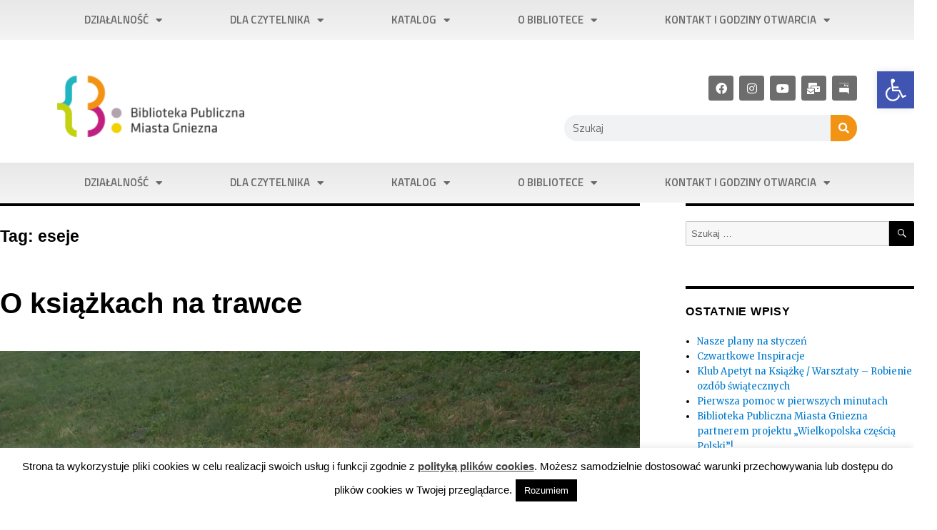

--- FILE ---
content_type: text/css
request_url: https://biblioteka.gniezno.pl/wp-content/uploads/elementor/css/post-918.css?ver=1762451114
body_size: 1682
content:
.elementor-918 .elementor-element.elementor-element-c3d4457:not(.elementor-motion-effects-element-type-background), .elementor-918 .elementor-element.elementor-element-c3d4457 > .elementor-motion-effects-container > .elementor-motion-effects-layer{background-color:transparent;background-image:linear-gradient(180deg, #e8e8e8 0%, #f4f4f4 100%);}.elementor-918 .elementor-element.elementor-element-c3d4457{transition:background 0.3s, border 0.3s, border-radius 0.3s, box-shadow 0.3s;padding:0px 60px 0px 60px;}.elementor-918 .elementor-element.elementor-element-c3d4457 > .elementor-background-overlay{transition:background 0.3s, border-radius 0.3s, opacity 0.3s;}.elementor-widget-nav-menu .elementor-nav-menu .elementor-item{font-family:var( --e-global-typography-primary-font-family ), Sans-serif;font-weight:var( --e-global-typography-primary-font-weight );}.elementor-widget-nav-menu .elementor-nav-menu--main .elementor-item{color:var( --e-global-color-text );fill:var( --e-global-color-text );}.elementor-widget-nav-menu .elementor-nav-menu--main .elementor-item:hover,
					.elementor-widget-nav-menu .elementor-nav-menu--main .elementor-item.elementor-item-active,
					.elementor-widget-nav-menu .elementor-nav-menu--main .elementor-item.highlighted,
					.elementor-widget-nav-menu .elementor-nav-menu--main .elementor-item:focus{color:var( --e-global-color-accent );fill:var( --e-global-color-accent );}.elementor-widget-nav-menu .elementor-nav-menu--main:not(.e--pointer-framed) .elementor-item:before,
					.elementor-widget-nav-menu .elementor-nav-menu--main:not(.e--pointer-framed) .elementor-item:after{background-color:var( --e-global-color-accent );}.elementor-widget-nav-menu .e--pointer-framed .elementor-item:before,
					.elementor-widget-nav-menu .e--pointer-framed .elementor-item:after{border-color:var( --e-global-color-accent );}.elementor-widget-nav-menu{--e-nav-menu-divider-color:var( --e-global-color-text );}.elementor-widget-nav-menu .elementor-nav-menu--dropdown .elementor-item, .elementor-widget-nav-menu .elementor-nav-menu--dropdown  .elementor-sub-item{font-family:var( --e-global-typography-accent-font-family ), Sans-serif;font-weight:var( --e-global-typography-accent-font-weight );}.elementor-918 .elementor-element.elementor-element-fb04638 .elementor-menu-toggle{margin-right:auto;background-color:rgba(0,0,0,0);border-width:0px;border-radius:0px;}.elementor-918 .elementor-element.elementor-element-fb04638 .elementor-nav-menu .elementor-item{font-family:"Titillium Web", Sans-serif;font-size:15px;text-transform:uppercase;}.elementor-918 .elementor-element.elementor-element-fb04638 .elementor-nav-menu--main .elementor-item{color:#686868;fill:#686868;padding-left:2px;padding-right:2px;padding-top:18px;padding-bottom:18px;}.elementor-918 .elementor-element.elementor-element-fb04638 .elementor-nav-menu--main .elementor-item:hover,
					.elementor-918 .elementor-element.elementor-element-fb04638 .elementor-nav-menu--main .elementor-item.elementor-item-active,
					.elementor-918 .elementor-element.elementor-element-fb04638 .elementor-nav-menu--main .elementor-item.highlighted,
					.elementor-918 .elementor-element.elementor-element-fb04638 .elementor-nav-menu--main .elementor-item:focus{color:#fff;}.elementor-918 .elementor-element.elementor-element-fb04638 .elementor-nav-menu--main:not(.e--pointer-framed) .elementor-item:before,
					.elementor-918 .elementor-element.elementor-element-fb04638 .elementor-nav-menu--main:not(.e--pointer-framed) .elementor-item:after{background-color:#20b6c1;}.elementor-918 .elementor-element.elementor-element-fb04638 .e--pointer-framed .elementor-item:before,
					.elementor-918 .elementor-element.elementor-element-fb04638 .e--pointer-framed .elementor-item:after{border-color:#20b6c1;}.elementor-918 .elementor-element.elementor-element-fb04638 .elementor-nav-menu--main .elementor-item.elementor-item-active{color:#ffffff;}.elementor-918 .elementor-element.elementor-element-fb04638 .elementor-nav-menu--dropdown a, .elementor-918 .elementor-element.elementor-element-fb04638 .elementor-menu-toggle{color:#000000;}.elementor-918 .elementor-element.elementor-element-fb04638 .elementor-nav-menu--dropdown{background-color:#f2f2f2;}.elementor-918 .elementor-element.elementor-element-fb04638 .elementor-nav-menu--dropdown a:hover,
					.elementor-918 .elementor-element.elementor-element-fb04638 .elementor-nav-menu--dropdown a.elementor-item-active,
					.elementor-918 .elementor-element.elementor-element-fb04638 .elementor-nav-menu--dropdown a.highlighted,
					.elementor-918 .elementor-element.elementor-element-fb04638 .elementor-menu-toggle:hover{color:#02d3c9;}.elementor-918 .elementor-element.elementor-element-fb04638 .elementor-nav-menu--dropdown a:hover,
					.elementor-918 .elementor-element.elementor-element-fb04638 .elementor-nav-menu--dropdown a.elementor-item-active,
					.elementor-918 .elementor-element.elementor-element-fb04638 .elementor-nav-menu--dropdown a.highlighted{background-color:#ededed;}.elementor-918 .elementor-element.elementor-element-fb04638 .elementor-nav-menu--dropdown .elementor-item, .elementor-918 .elementor-element.elementor-element-fb04638 .elementor-nav-menu--dropdown  .elementor-sub-item{font-size:13px;}.elementor-918 .elementor-element.elementor-element-fb04638 div.elementor-menu-toggle{color:#f39314;}.elementor-918 .elementor-element.elementor-element-fb04638 div.elementor-menu-toggle svg{fill:#f39314;}.elementor-918 .elementor-element.elementor-element-fb04638 div.elementor-menu-toggle:hover{color:#54595f;}.elementor-918 .elementor-element.elementor-element-fb04638 div.elementor-menu-toggle:hover svg{fill:#54595f;}.elementor-918 .elementor-element.elementor-element-fb04638{--nav-menu-icon-size:31px;}.elementor-918 .elementor-element.elementor-element-10bf4fb{padding:40px 0px 20px 0px;}.elementor-widget-theme-site-logo .widget-image-caption{color:var( --e-global-color-text );font-family:var( --e-global-typography-text-font-family ), Sans-serif;font-weight:var( --e-global-typography-text-font-weight );}.elementor-918 .elementor-element.elementor-element-36470f88{text-align:left;}.elementor-918 .elementor-element.elementor-element-36470f88 img{width:301px;max-width:87%;}.elementor-918 .elementor-element.elementor-element-10e98f18{--grid-template-columns:repeat(0, auto);--icon-size:16px;--grid-column-gap:4px;--grid-row-gap:0px;}.elementor-918 .elementor-element.elementor-element-10e98f18 .elementor-widget-container{text-align:right;}.elementor-918 .elementor-element.elementor-element-10e98f18 .elementor-social-icon{background-color:#6d6d6d;--icon-padding:0.6em;}.elementor-918 .elementor-element.elementor-element-1fa709e0 .elementor-menu-toggle{margin:0 auto;background-color:rgba(0,0,0,0);border-width:0px;border-radius:0px;}.elementor-918 .elementor-element.elementor-element-1fa709e0 .elementor-nav-menu .elementor-item{font-family:"Titillium Web", Sans-serif;font-size:15px;text-transform:uppercase;}.elementor-918 .elementor-element.elementor-element-1fa709e0 .elementor-nav-menu--main .elementor-item{color:#686868;fill:#686868;padding-left:2px;padding-right:2px;padding-top:18px;padding-bottom:18px;}.elementor-918 .elementor-element.elementor-element-1fa709e0 .elementor-nav-menu--main .elementor-item:hover,
					.elementor-918 .elementor-element.elementor-element-1fa709e0 .elementor-nav-menu--main .elementor-item.elementor-item-active,
					.elementor-918 .elementor-element.elementor-element-1fa709e0 .elementor-nav-menu--main .elementor-item.highlighted,
					.elementor-918 .elementor-element.elementor-element-1fa709e0 .elementor-nav-menu--main .elementor-item:focus{color:#fff;}.elementor-918 .elementor-element.elementor-element-1fa709e0 .elementor-nav-menu--main:not(.e--pointer-framed) .elementor-item:before,
					.elementor-918 .elementor-element.elementor-element-1fa709e0 .elementor-nav-menu--main:not(.e--pointer-framed) .elementor-item:after{background-color:#20b6c1;}.elementor-918 .elementor-element.elementor-element-1fa709e0 .e--pointer-framed .elementor-item:before,
					.elementor-918 .elementor-element.elementor-element-1fa709e0 .e--pointer-framed .elementor-item:after{border-color:#20b6c1;}.elementor-918 .elementor-element.elementor-element-1fa709e0 .elementor-nav-menu--main .elementor-item.elementor-item-active{color:#ffffff;}.elementor-918 .elementor-element.elementor-element-1fa709e0 .elementor-nav-menu--dropdown a, .elementor-918 .elementor-element.elementor-element-1fa709e0 .elementor-menu-toggle{color:#000000;}.elementor-918 .elementor-element.elementor-element-1fa709e0 .elementor-nav-menu--dropdown{background-color:#f2f2f2;}.elementor-918 .elementor-element.elementor-element-1fa709e0 .elementor-nav-menu--dropdown a:hover,
					.elementor-918 .elementor-element.elementor-element-1fa709e0 .elementor-nav-menu--dropdown a.elementor-item-active,
					.elementor-918 .elementor-element.elementor-element-1fa709e0 .elementor-nav-menu--dropdown a.highlighted,
					.elementor-918 .elementor-element.elementor-element-1fa709e0 .elementor-menu-toggle:hover{color:#02d3c9;}.elementor-918 .elementor-element.elementor-element-1fa709e0 .elementor-nav-menu--dropdown a:hover,
					.elementor-918 .elementor-element.elementor-element-1fa709e0 .elementor-nav-menu--dropdown a.elementor-item-active,
					.elementor-918 .elementor-element.elementor-element-1fa709e0 .elementor-nav-menu--dropdown a.highlighted{background-color:#ededed;}.elementor-918 .elementor-element.elementor-element-1fa709e0 .elementor-nav-menu--dropdown .elementor-item, .elementor-918 .elementor-element.elementor-element-1fa709e0 .elementor-nav-menu--dropdown  .elementor-sub-item{font-size:15px;}.elementor-918 .elementor-element.elementor-element-1fa709e0 div.elementor-menu-toggle{color:#f39314;}.elementor-918 .elementor-element.elementor-element-1fa709e0 div.elementor-menu-toggle svg{fill:#f39314;}.elementor-918 .elementor-element.elementor-element-1fa709e0 div.elementor-menu-toggle:hover{color:#54595f;}.elementor-918 .elementor-element.elementor-element-1fa709e0 div.elementor-menu-toggle:hover svg{fill:#54595f;}.elementor-918 .elementor-element.elementor-element-1fa709e0{--nav-menu-icon-size:31px;}.elementor-widget-search-form input[type="search"].elementor-search-form__input{font-family:var( --e-global-typography-text-font-family ), Sans-serif;font-weight:var( --e-global-typography-text-font-weight );}.elementor-widget-search-form .elementor-search-form__input,
					.elementor-widget-search-form .elementor-search-form__icon,
					.elementor-widget-search-form .elementor-lightbox .dialog-lightbox-close-button,
					.elementor-widget-search-form .elementor-lightbox .dialog-lightbox-close-button:hover,
					.elementor-widget-search-form.elementor-search-form--skin-full_screen input[type="search"].elementor-search-form__input{color:var( --e-global-color-text );fill:var( --e-global-color-text );}.elementor-widget-search-form .elementor-search-form__submit{font-family:var( --e-global-typography-text-font-family ), Sans-serif;font-weight:var( --e-global-typography-text-font-weight );background-color:var( --e-global-color-secondary );}.elementor-918 .elementor-element.elementor-element-64cf7add > .elementor-widget-container{margin:0px 0px 0px 0px;}.elementor-918 .elementor-element.elementor-element-64cf7add .elementor-search-form__container{min-height:37px;}.elementor-918 .elementor-element.elementor-element-64cf7add .elementor-search-form__submit{min-width:37px;background-color:#f39314;--e-search-form-submit-icon-size:15px;}body:not(.rtl) .elementor-918 .elementor-element.elementor-element-64cf7add .elementor-search-form__icon{padding-left:calc(37px / 3);}body.rtl .elementor-918 .elementor-element.elementor-element-64cf7add .elementor-search-form__icon{padding-right:calc(37px / 3);}.elementor-918 .elementor-element.elementor-element-64cf7add .elementor-search-form__input, .elementor-918 .elementor-element.elementor-element-64cf7add.elementor-search-form--button-type-text .elementor-search-form__submit{padding-left:calc(37px / 3);padding-right:calc(37px / 3);}.elementor-918 .elementor-element.elementor-element-64cf7add .elementor-search-form__input,
					.elementor-918 .elementor-element.elementor-element-64cf7add .elementor-search-form__icon,
					.elementor-918 .elementor-element.elementor-element-64cf7add .elementor-lightbox .dialog-lightbox-close-button,
					.elementor-918 .elementor-element.elementor-element-64cf7add .elementor-lightbox .dialog-lightbox-close-button:hover,
					.elementor-918 .elementor-element.elementor-element-64cf7add.elementor-search-form--skin-full_screen input[type="search"].elementor-search-form__input{color:#0c0c0c;fill:#0c0c0c;}.elementor-918 .elementor-element.elementor-element-64cf7add:not(.elementor-search-form--skin-full_screen) .elementor-search-form__container{border-radius:23px;}.elementor-918 .elementor-element.elementor-element-64cf7add.elementor-search-form--skin-full_screen input[type="search"].elementor-search-form__input{border-radius:23px;}.elementor-918 .elementor-element.elementor-element-167a8daa:not(.elementor-motion-effects-element-type-background), .elementor-918 .elementor-element.elementor-element-167a8daa > .elementor-motion-effects-container > .elementor-motion-effects-layer{background-color:transparent;background-image:linear-gradient(180deg, #e8e8e8 0%, #f4f4f4 100%);}.elementor-918 .elementor-element.elementor-element-167a8daa{transition:background 0.3s, border 0.3s, border-radius 0.3s, box-shadow 0.3s;padding:0px 60px 0px 60px;}.elementor-918 .elementor-element.elementor-element-167a8daa > .elementor-background-overlay{transition:background 0.3s, border-radius 0.3s, opacity 0.3s;}.elementor-918 .elementor-element.elementor-element-54af17f8 .elementor-menu-toggle{margin-left:auto;background-color:rgba(0,0,0,0);border-width:0px;border-radius:0px;}.elementor-918 .elementor-element.elementor-element-54af17f8 .elementor-nav-menu .elementor-item{font-family:"Titillium Web", Sans-serif;font-size:15px;text-transform:uppercase;}.elementor-918 .elementor-element.elementor-element-54af17f8 .elementor-nav-menu--main .elementor-item{color:#686868;fill:#686868;padding-left:2px;padding-right:2px;padding-top:18px;padding-bottom:18px;}.elementor-918 .elementor-element.elementor-element-54af17f8 .elementor-nav-menu--main .elementor-item:hover,
					.elementor-918 .elementor-element.elementor-element-54af17f8 .elementor-nav-menu--main .elementor-item.elementor-item-active,
					.elementor-918 .elementor-element.elementor-element-54af17f8 .elementor-nav-menu--main .elementor-item.highlighted,
					.elementor-918 .elementor-element.elementor-element-54af17f8 .elementor-nav-menu--main .elementor-item:focus{color:#fff;}.elementor-918 .elementor-element.elementor-element-54af17f8 .elementor-nav-menu--main:not(.e--pointer-framed) .elementor-item:before,
					.elementor-918 .elementor-element.elementor-element-54af17f8 .elementor-nav-menu--main:not(.e--pointer-framed) .elementor-item:after{background-color:#c21f80;}.elementor-918 .elementor-element.elementor-element-54af17f8 .e--pointer-framed .elementor-item:before,
					.elementor-918 .elementor-element.elementor-element-54af17f8 .e--pointer-framed .elementor-item:after{border-color:#c21f80;}.elementor-918 .elementor-element.elementor-element-54af17f8 .elementor-nav-menu--main .elementor-item.elementor-item-active{color:#ffffff;}.elementor-918 .elementor-element.elementor-element-54af17f8 .elementor-nav-menu--dropdown a, .elementor-918 .elementor-element.elementor-element-54af17f8 .elementor-menu-toggle{color:#000000;}.elementor-918 .elementor-element.elementor-element-54af17f8 .elementor-nav-menu--dropdown{background-color:#f2f2f2;}.elementor-918 .elementor-element.elementor-element-54af17f8 .elementor-nav-menu--dropdown a:hover,
					.elementor-918 .elementor-element.elementor-element-54af17f8 .elementor-nav-menu--dropdown a.elementor-item-active,
					.elementor-918 .elementor-element.elementor-element-54af17f8 .elementor-nav-menu--dropdown a.highlighted,
					.elementor-918 .elementor-element.elementor-element-54af17f8 .elementor-menu-toggle:hover{color:#c21f80;}.elementor-918 .elementor-element.elementor-element-54af17f8 .elementor-nav-menu--dropdown a:hover,
					.elementor-918 .elementor-element.elementor-element-54af17f8 .elementor-nav-menu--dropdown a.elementor-item-active,
					.elementor-918 .elementor-element.elementor-element-54af17f8 .elementor-nav-menu--dropdown a.highlighted{background-color:#ededed;}.elementor-918 .elementor-element.elementor-element-54af17f8 .elementor-nav-menu--dropdown .elementor-item, .elementor-918 .elementor-element.elementor-element-54af17f8 .elementor-nav-menu--dropdown  .elementor-sub-item{font-size:13px;}.elementor-918 .elementor-element.elementor-element-54af17f8 div.elementor-menu-toggle{color:#f39314;}.elementor-918 .elementor-element.elementor-element-54af17f8 div.elementor-menu-toggle svg{fill:#f39314;}.elementor-918 .elementor-element.elementor-element-54af17f8 div.elementor-menu-toggle:hover{color:#54595f;}.elementor-918 .elementor-element.elementor-element-54af17f8 div.elementor-menu-toggle:hover svg{fill:#54595f;}.elementor-918 .elementor-element.elementor-element-54af17f8{--nav-menu-icon-size:31px;}@media(min-width:768px){.elementor-918 .elementor-element.elementor-element-4f302280{width:62.281%;}.elementor-918 .elementor-element.elementor-element-58ef93f3{width:37.719%;}}@media(max-width:1024px){.elementor-918 .elementor-element.elementor-element-c3d4457{padding:20px 20px 20px 20px;}.elementor-918 .elementor-element.elementor-element-167a8daa{padding:20px 20px 20px 20px;}}@media(max-width:767px){.elementor-918 .elementor-element.elementor-element-c3d4457{padding:10px 20px 10px 20px;}.elementor-918 .elementor-element.elementor-element-fdf8be5{width:100%;}.elementor-918 .elementor-element.elementor-element-36470f88{text-align:center;}.elementor-918 .elementor-element.elementor-element-36470f88 img{width:281px;max-width:100%;}.elementor-918 .elementor-element.elementor-element-167a8daa{padding:10px 20px 10px 20px;}.elementor-918 .elementor-element.elementor-element-291d4342{width:100%;}}